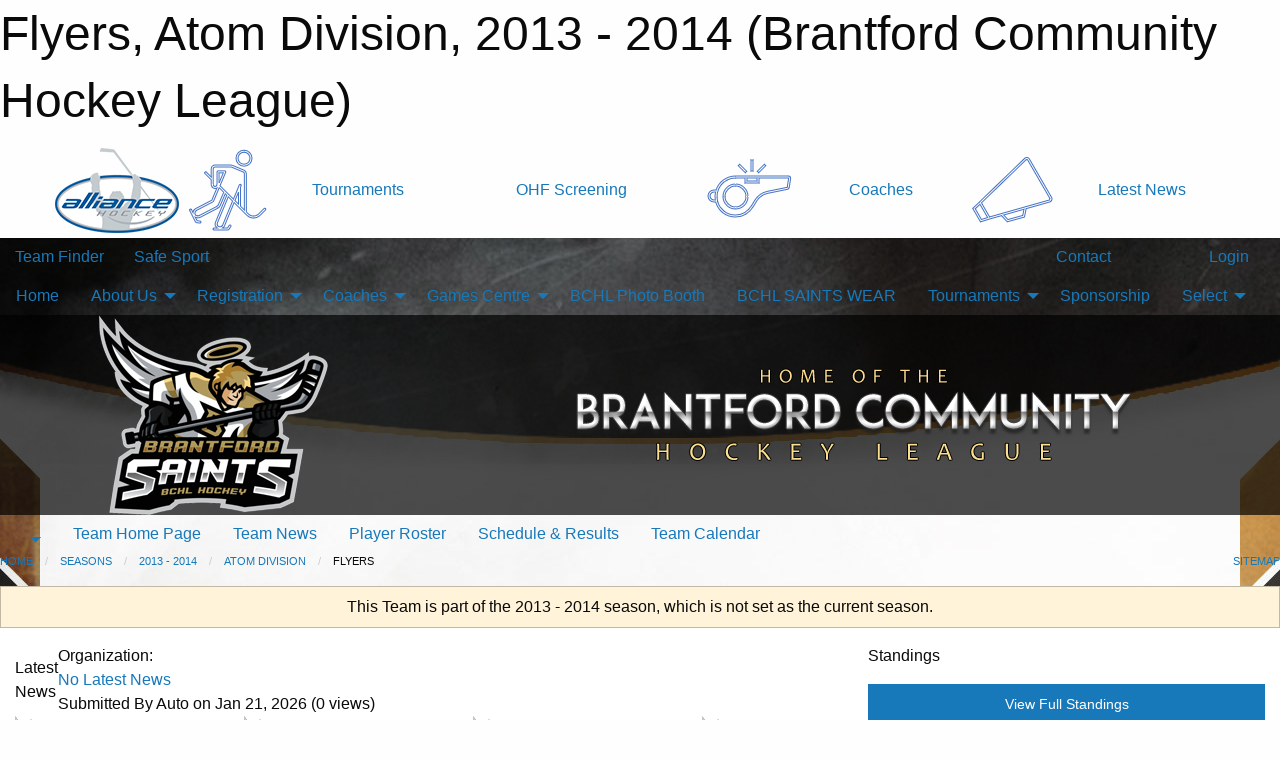

--- FILE ---
content_type: text/html; charset=utf-8
request_url: https://bchl.net/Teams/1321/
body_size: 11649
content:


<!DOCTYPE html>

<html class="no-js" lang="en">
<head><meta charset="utf-8" /><meta http-equiv="x-ua-compatible" content="ie=edge" /><meta name="viewport" content="width=device-width, initial-scale=1.0" /><link rel="preconnect" href="https://cdnjs.cloudflare.com" /><link rel="dns-prefetch" href="https://cdnjs.cloudflare.com" /><link rel="preconnect" href="https://fonts.gstatic.com" /><link rel="dns-prefetch" href="https://fonts.gstatic.com" /><title>
	2013 - 2014 > Atom Division > Flyers (Brantford Community Hockey League)
</title><link rel="stylesheet" href="https://fonts.googleapis.com/css2?family=Oswald&amp;family=Roboto&amp;family=Passion+One:wght@700&amp;display=swap" />

    <!-- Compressed CSS -->
    <link rel="stylesheet" href="https://cdnjs.cloudflare.com/ajax/libs/foundation/6.7.5/css/foundation.min.css" /><link rel="stylesheet" href="https://cdnjs.cloudflare.com/ajax/libs/motion-ui/2.0.3/motion-ui.css" />

    <!--load all styles -->
    
  <meta name="keywords" content="Sportsheadz,Sports,Website,Minor,Premium,Scheduling" /><meta name="description" content="bchl.net powered by MBSportsWeb" />


<link rel="stylesheet" href="/assets/responsive/css/networks/alliance.min.css?v=2">
<link href='//fonts.googleapis.com/css?family=Yanone+Kaffeesatz:700|Open+Sans:800italic' rel='stylesheet' type='text/css'>

<style type="text/css" media="print">
    #alliance_banner {
        display: none;
    }
</style>

<style type="text/css">
 body { --D-color-rgb-primary: 68,68,68; --D-color-rgb-secondary: 192,172,130; --D-color-rgb-link: 68,68,68; --D-color-rgb-link-hover: 192,172,130; --D-color-rgb-content-link: 68,68,68; --D-color-rgb-content-link-hover: 192,172,130 }  body { --D-fonts-main: 'Roboto', sans-serif }  body { --D-fonts-headings: 'Oswald', sans-serif }  body { --D-fonts-bold: 'Passion One', cursive }  body { --D-wrapper-max-width: 1200px }  .sitecontainer { background-color: rgb(250,250,250); } @media screen and (min-width: 64em) {  .sitecontainer { background-image: url('/domains/bchl.net/bg_page.jpg'); background-position: center top; background-repeat: no-repeat } }  .sitecontainer main .wrapper { background-color: rgba(255,255,255,1); }  .bottom-drawer .content { background-color: rgba(255,255,255,1); } @media screen and (min-width: 40em) { #wid35 .row-masthead { background-color: rgba(0,0,0,0.7) } } @media screen and (max-width: 39.9375em) { #wid35 .row-masthead { background-color: rgba(0,0,0,1.0) } }
</style>
<link href="/Domains/bchl.net/favicon.ico" rel="shortcut icon" /><link href="/assets/responsive/css/public.min.css?v=2025.07.27" type="text/css" rel="stylesheet" media="screen" /><link href="/Utils/Styles.aspx?ParentType=Team&amp;ParentID=1321&amp;Mode=Responsive&amp;Version=2025.11.22.16.06.27" type="text/css" rel="stylesheet" media="screen" /><script>var clicky_site_ids = clicky_site_ids || []; clicky_site_ids.push(66464485); var clicky_custom = {};</script>
<script async src="//static.getclicky.com/js"></script>
<script async src="//static.getclicky.com/inc/javascript/video/youtube.js"></script>
</head>
<body>
    
    
  <h1 class="hidden">Flyers, Atom Division, 2013 - 2014 (Brantford Community Hockey League)</h1>

    <form method="post" action="/Teams/1321/" id="frmMain">
<div class="aspNetHidden">
<input type="hidden" name="tlrk_ssm_TSSM" id="tlrk_ssm_TSSM" value="" />
<input type="hidden" name="tlrk_sm_TSM" id="tlrk_sm_TSM" value="" />
<input type="hidden" name="__EVENTTARGET" id="__EVENTTARGET" value="" />
<input type="hidden" name="__EVENTARGUMENT" id="__EVENTARGUMENT" value="" />
<input type="hidden" name="__VIEWSTATE" id="__VIEWSTATE" value="slVgfOVTPs5fIHXypquliA1Vg0oHSNskN0ErTTXPME46f7wQwWmUGeGazRaEtDhiP0s6Ki/tiPTl4cmWcANJ0iJLYLmYOrG/uOZOtmO3N6FHg8NmSYpnrIodK+uITDkfhcc087AcEg2qMhlSW/+zSVgj63pTjAXu/TgVYEvDqRpYS+j+7EfupgOp6m4T1eQC9r5sZZmtdrTSfy7rDtdP+NuLDSmlpL6Fr7iZ3F9lW5HOEb82FDC+d0OvIYq5P6XPaEaIjLwugo33wYMtpS20e3nLsqVR83Us/YVkiFwQB/KS8M05Xow3MjUc4ubVrslwblT3pCpTMXYNeKC0cKMCkV+FaZglvSvfpdwKg8Yn0n64X6n2x9B1YYTSAFJvQ7E2NACIy1T5g6CWVZ0pbLxTtibYK+FOw6WpOg4wymMnRfb/BG2Q01Qvh5sj79u2VdlyoY+1mRRv3UNT3etPVhToXt+AzZvwSLMajRAxPmvPafsbACHf2tm2IEEIc/uHNY2C5d58HAt9rkLq7/1Jiw+ZIQ==" />
</div>

<script type="text/javascript">
//<![CDATA[
var theForm = document.forms['frmMain'];
if (!theForm) {
    theForm = document.frmMain;
}
function __doPostBack(eventTarget, eventArgument) {
    if (!theForm.onsubmit || (theForm.onsubmit() != false)) {
        theForm.__EVENTTARGET.value = eventTarget;
        theForm.__EVENTARGUMENT.value = eventArgument;
        theForm.submit();
    }
}
//]]>
</script>


<script src="/WebResource.axd?d=pynGkmcFUV13He1Qd6_TZPzb7D8aqs_Dg3LmDcT57UxRQGYyXU7vevlG4FSZ5HdwEMhn8AbRoekBPLcoYQstLA2&amp;t=638901397900000000" type="text/javascript"></script>


<script src="https://ajax.aspnetcdn.com/ajax/4.5.2/1/MicrosoftAjax.js" type="text/javascript"></script>
<script src="https://ajax.aspnetcdn.com/ajax/4.5.2/1/MicrosoftAjaxWebForms.js" type="text/javascript"></script>
<script src="/assets/core/js/web/web.min.js?v=2025.07.27" type="text/javascript"></script>
<script src="https://d2i2wahzwrm1n5.cloudfront.net/ajaxz/2025.2.609/Common/Core.js" type="text/javascript"></script>
<script src="https://d2i2wahzwrm1n5.cloudfront.net/ajaxz/2025.2.609/Ajax/Ajax.js" type="text/javascript"></script>
<div class="aspNetHidden">

	<input type="hidden" name="__VIEWSTATEGENERATOR" id="__VIEWSTATEGENERATOR" value="CA0B0334" />
	<input type="hidden" name="__EVENTVALIDATION" id="__EVENTVALIDATION" value="gEffSGvbnNDsVsijNtwyvhJqjGPouWpnK2UCn4LW5V9C4flRJngmrLxX3o/3umufGpF/wUlP6444o4i4d5rtl1NG8xauMJ87NJ5vgK7pQ/JTiepoD/hE37/ogj8ECeHO" />
</div>
        <script type="text/javascript">
//<![CDATA[
Sys.WebForms.PageRequestManager._initialize('ctl00$tlrk_sm', 'frmMain', ['tctl00$tlrk_ramSU','tlrk_ramSU'], [], [], 90, 'ctl00');
//]]>
</script>

        <!-- 2025.2.609.462 --><div id="tlrk_ramSU">
	<span id="tlrk_ram" style="display:none;"></span>
</div>
        




<div id="alliance_banner" style="position:relative; z-index: 1000;">
    <div class="grid-container">
        <div class="grid-x align-middle">
            <div class="cell shrink">
                <a href="http://www.alliancehockey.com/" target="_blank" title="Link to ALLIANCE HOCKEY Website" rel="noopener">
                    <img src="//mbswcdn.com/img/networks/alliance/top-bar/logo.png" class="alliance-logo" alt="ALLIANCE Logo" />
                </a>
            </div>
            <div class="cell auto text-center hide-for-large">
                <button class="dropdown button hollow secondary" style="margin: 0;" type="button" data-open="alliance_network_modal">ALLIANCE HOCKEY Digital Network</button>
            </div>
            <div class="cell auto show-for-large">
                <div class="grid-x align-middle align-justify alliance-links">
                    <div class="cell auto alliance-hover alliance-link text-center"><a class="" href="https://alliancehockey.com/Tournament-Listings/?utm_source=Alliance_Network&utm_medium=rss&utm_campaign=News" target="_blank" rel="noopener" title="Tournaments"><div class="grid-x align-middle"><div class="cell shrink icon"><img src="https://alliancehockey.com/public/images/common/galleries/Other Hockey Logos/Digital Network/tournamentsb.png" alt="Icon for Tournaments" /></div><div class="cell auto text-center">Tournaments</div></div></a></div><div class="cell auto alliance-hover alliance-link text-center"><a class="" href="https://ohf.on.ca/risk-management/ohf-vulnerable-sector-checks/?utm_source=Alliance_Network&utm_medium=rss&utm_campaign=OHF-SCREENING" target="_blank" rel="noopener" title="OHF Screening"><div class="grid-x align-middle"><div class="cell auto text-center">OHF Screening</div></div></a></div><div class="cell auto alliance-hover alliance-link text-center"><a class="" href="https://alliancehockey.com/Pages/6287/COACHES/?utm_source=Alliance_Network&utm_medium=rss&utm_campaign=Coaches" target="_blank" rel="noopener" title="Coaches"><div class="grid-x align-middle"><div class="cell shrink icon"><img src="https://alliancehockey.com/public/images/common/galleries/Other Hockey Logos/Digital Network/coachesb.png" alt="Icon for Coaches" /></div><div class="cell auto text-center">Coaches</div></div></a></div><div class="cell auto alliance-hover alliance-link text-center"><a class="" href="https://alliancehockey.com/Articles/?utm_source=Alliance_Network&utm_medium=rss&utm_campaign=News" target="_blank" rel="noopener" title="Latest News"><div class="grid-x align-middle"><div class="cell shrink icon"><img src="https://alliancehockey.com/public/images/common/galleries/Other Hockey Logos/Digital Network/newsb.png" alt="Icon for Latest News" /></div><div class="cell auto text-center">Latest News</div></div></a></div>
                </div>
            </div>
            <div class="cell shrink">
                <div class="grid-x small-up-4 large-up-2 text-center social-icons">
                    <div class="cell shrink"><a href="https://www.facebook.com/114981545258512" target="_blank" rel="noopener"><i class="fab fa-facebook-square" title="ALLIANCE Facebook Page"></i></a></div>
                    <div class="cell shrink"><a href="https://twitter.com/ALLIANCE_Hockey" target="_blank" rel="noopener"><i class="fab fa-square-x-twitter" title="ALLIANCE Twitter Account"></i></a></div>
                    <div class="cell shrink"><a href="https://www.youtube.com/@alliancehockey9365" target="_blank" rel="noopener"><i class="fab fa-youtube-square" title="ALLIANCE YouTube Channel"></i></a></div>
                    <div class="cell shrink"><a href="https://instagram.com/alliance_hockey" target="_blank" rel="noopener"><i class="fab fa-instagram-square" title="ALLIANCE Instagram Page"></i></a></div>
                </div>
            </div>
        </div>
    </div>
    <div class="large reveal" id="alliance_network_modal" data-reveal data-v-offset="0">
        <h3 class="h3">
            <img src="//mbswcdn.com/img/networks/alliance/top-bar/logo.png" class="alliance-logo" alt="ALLIANCE Logo" />
            ALLIANCE HOCKEY Digital Network
        </h3>
        <div class="stacked-for-small button-group hollow secondary expanded"><a class=" button modal-link" href="https://alliancehockey.com/Tournament-Listings/?utm_source=Alliance_Network&utm_medium=rss&utm_campaign=News" target="_blank" rel="noopener" title="Tournaments"><img src="https://alliancehockey.com/public/images/common/galleries/Other Hockey Logos/Digital Network/tournamentsb.png" alt="Icon for Tournaments" />Tournaments</a><a class=" no-img button modal-link" href="https://ohf.on.ca/risk-management/ohf-vulnerable-sector-checks/?utm_source=Alliance_Network&utm_medium=rss&utm_campaign=OHF-SCREENING" target="_blank" rel="noopener" title="OHF Screening">OHF Screening</a><a class=" button modal-link" href="https://alliancehockey.com/Pages/6287/COACHES/?utm_source=Alliance_Network&utm_medium=rss&utm_campaign=Coaches" target="_blank" rel="noopener" title="Coaches"><img src="https://alliancehockey.com/public/images/common/galleries/Other Hockey Logos/Digital Network/coachesb.png" alt="Icon for Coaches" />Coaches</a><a class=" button modal-link" href="https://alliancehockey.com/Articles/?utm_source=Alliance_Network&utm_medium=rss&utm_campaign=News" target="_blank" rel="noopener" title="Latest News"><img src="https://alliancehockey.com/public/images/common/galleries/Other Hockey Logos/Digital Network/newsb.png" alt="Icon for Latest News" />Latest News</a></div>
        <button class="close-button" data-close aria-label="Close modal" type="button">
            <span aria-hidden="true">&times;</span>
        </button>
    </div>
</div>





        
  <div class="sitecontainer"><div id="row32" class="row-outer  not-editable"><div class="row-inner"><div id="wid33"><div class="outer-top-bar"><div class="wrapper row-top-bar"><div class="grid-x grid-padding-x align-middle"><div class="cell shrink show-for-small-only"><div class="cell small-6" data-responsive-toggle="top_bar_links" data-hide-for="medium"><button title="Toggle Top Bar Links" class="menu-icon" type="button" data-toggle></button></div></div><div class="cell shrink"><a href="/Seasons/Current/">Team Finder</a></div><div class="cell shrink"><a href="/SafeSport/">Safe Sport</a></div><div class="cell shrink"><div class="grid-x grid-margin-x"><div class="cell auto"><a href="https://www.facebook.com/BrantfordSaints/?ref=hl" target="_blank" rel="noopener"><i class="fab fa-facebook" title="Facebook"></i></a></div><div class="cell auto"><a href="https://www.twitter.com/bchl_bchl" target="_blank" rel="noopener"><i class="fab fa-x-twitter" title="Twitter"></i></a></div><div class="cell auto"><a href="https://instagram.com/@bchlbchl" target="_blank" rel="noopener"><i class="fab fa-instagram" title="Instagram"></i></a></div></div></div><div class="cell auto show-for-medium"><ul class="menu align-right"><li><a href="/Contact/"><i class="fas fa-address-book" title="Contacts"></i>&nbsp;Contact</a></li><li><a href="/Search/"><i class="fas fa-search" title="Search"></i><span class="hide-for-medium">&nbsp;Search</span></a></li></ul></div><div class="cell auto medium-shrink text-right"><ul class="dropdown menu align-right" data-dropdown-menu><li><a href="/Account/Login/?ReturnUrl=%2fTeams%2f1321%2f" rel="nofollow"><i class="fas fa-sign-in-alt"></i>&nbsp;Login</a></li></ul></div></div><div id="top_bar_links" class="hide-for-medium" style="display:none;"><ul class="vertical menu"><li><a href="/Contact/"><i class="fas fa-address-book" title="Contacts"></i>&nbsp;Contact</a></li><li><a href="/Search/"><i class="fas fa-search" title="Search"></i><span class="hide-for-medium">&nbsp;Search</span></a></li></ul></div></div></div>
</div></div></div><header id="header" class="hide-for-print"><div id="row38" class="row-outer  not-editable"><div class="row-inner wrapper"><div id="wid39">
</div></div></div><div id="row1" class="row-outer"><div class="row-inner wrapper"><div id="wid2"></div></div></div><div id="row34" class="row-outer  not-editable"><div class="row-inner wrapper"><div id="wid36">
        <div class="cMain_ctl19-row-menu row-menu org-menu">
            
            <div class="grid-x align-middle">
                
                <nav class="cell auto">
                    <div class="title-bar" data-responsive-toggle="cMain_ctl19_menu" data-hide-for="large">
                        <div class="title-bar-left">
                            
                            <ul class="horizontal menu">
                                
                                <li><a href="/">Home</a></li>
                                
                                <li><a href="/Seasons/Current/">Team Finder</a></li>
                                
                            </ul>
                            
                        </div>
                        <div class="title-bar-right">
                            <div class="title-bar-title" data-toggle="cMain_ctl19_menu">Organization Menu&nbsp;<i class="fas fa-bars"></i></div>
                        </div>
                    </div>
                    <ul id="cMain_ctl19_menu" style="display: none;" class="vertical large-horizontal menu " data-responsive-menu="drilldown large-dropdown" data-back-button='<li class="js-drilldown-back"><a class="sh-menu-back"></a></li>'>
                        <li class="hover-nonfunction"><a href="/">Home</a></li><li class="hover-nonfunction"><a>About Us</a><ul class="menu vertical nested"><li class="hover-nonfunction"><a href="/Staff/1005/">BCHL Executive</a></li><li class="hover-nonfunction"><a href="/Pages/1004/Mission_and_Vision/">Mission &amp; Vision</a></li><li class="hover-nonfunction"><a href="http://blog.discoverbrantford.com/Blog/tabid/90/ArticleID/221/Church-Hockey-Honours-Brantford%E2%80%99s-Hockey-History.aspx" target="_blank" rel="noopener"><i class="fa fa-external-link-alt"></i>BCHL-History</a></li><li class="hover-nonfunction"><a href="/Pages/7165/Angel_Fund/">Angel Fund</a></li><li class="hover-nonfunction"><a href="/Pages/10811/BCHL_TIME_KEEPERS/">BCHL TIME KEEPERS</a></li><li class="hover-nonfunction"><a href="/Pages/10428/Volunteer_Oppourtunities/">Volunteer Oppourtunities</a></li><li class="hover-nonfunction"><a href="/Pages/9979/Complaint_Policy/">Complaint Policy</a></li><li class="hover-nonfunction"><a href="https://alliancehockey.com/Public/Documents/Forms/2024_injury_report_hockeycanada_alliance_e.pdf" target="_blank" rel="noopener"><i class="fa fa-external-link-alt"></i>Player Injury Form</a></li><li class="hover-nonfunction"><a href="/Forms/3278/Formal_Complaint_Form/">Complaint Form</a></li><li class="hover-nonfunction"><a href="/Pages/9981/Safe_Sport_Anonymous_Complaints/">Safe Sport Anonymous Complaints</a></li><li class="hover-nonfunction"><a href="/Contact/1007/">Contact Us</a></li><li class="hover-nonfunction"><a href="/Pages/9713/Venues/">Venues</a></li><li class="hover-nonfunction"><a>Forms/Library</a><ul class="menu vertical nested"><li class="hover-nonfunction"><a href="https://bchl.net/Libraries/">Forms/Library</a></li><li class="hover-nonfunction"><a href="/Public/Documents/2024-2025/Players_Code_of_Conduct_2024.pdf" target="_blank" rel="noopener"><i class="fa fa-file-pdf"></i>Players Code of Conduct</a></li><li class="hover-nonfunction"><a href="/Public/Documents/2024-2025/Parents_Code_of_Conduct_2024.pdf" target="_blank" rel="noopener"><i class="fa fa-file-pdf"></i>Parent Code of Conduct</a></li><li class="hover-nonfunction"><a href="/Public/Documents/2024-2025/BCHL_Coach_Code_of_Conduct_2023.pdf" target="_blank" rel="noopener"><i class="fa fa-file-pdf"></i>Coach Code of Conduct</a></li><li class="hover-nonfunction"><a href="/Public/Documents/2021-2022/Officials_Code_of_Conduct.pdf" target="_blank" rel="noopener"><i class="fa fa-file-pdf"></i>Officials Code of Conduct</a></li><li class="hover-nonfunction"><a href="/Public/Documents/2024-2025/City_of_Brantford_Customer_Code_of_Conduct_Policy.pdf" target="_blank" rel="noopener"><i class="fa fa-file-pdf"></i>City of Brantford Customer Code of Conduct Policy</a></li><li class="hover-nonfunction"><a href="/Public/Documents/2024-2025/Player_Call_Up_Policy.pdf" target="_blank" rel="noopener"><i class="fa fa-file-pdf"></i>Player Call Up Policy</a></li><li class="hover-nonfunction"><a href="/Public/Documents/2021-2022/BCHL_House_League_Game_Format_and_Curfew_Policy.pdf" target="_blank" rel="noopener"><i class="fa fa-file-pdf"></i>Game Format</a></li><li class="hover-nonfunction"><a href="/Public/Documents/2022-2023/Game_Shoot_Out_Policy.pdf" target="_blank" rel="noopener"><i class="fa fa-file-pdf"></i>Shoot Out Policy</a></li><li class="hover-nonfunction"><a href="/Public/Documents/2021-2022/BCHL_Coach_Selection_Policy.pdf" target="_blank" rel="noopener"><i class="fa fa-file-pdf"></i>Coach Selection Policy</a></li><li class="hover-nonfunction"><a href="/Public/Documents/2021-2022/Police_Check_Policy.pdf" target="_blank" rel="noopener"><i class="fa fa-file-pdf"></i>Police Check Policy</a></li><li class="hover-nonfunction"><a href="/Public/Documents/2024-2025/ohf-letter-requesting-vulnerable-sector-check.pdf" target="_blank" rel="noopener"><i class="fa fa-file-pdf"></i>OHF Volunteer Letter</a></li><li class="hover-nonfunction"><a href="/Public/Documents/2022-2023/Information_Bulletin_22-016_ALLIANCE_Hockey_Dressing_Room_Policy_Reminders[13269].pdf" target="_blank" rel="noopener"><i class="fa fa-file-pdf"></i>Alliance Changeroom Policy</a></li><li class="hover-nonfunction"><a href="/Public/Documents/2024-2025/Information_Bulletin_24-013_Arena-Facility_Respect.pdf" target="_blank" rel="noopener"><i class="fa fa-file-pdf"></i>Arena Facility Respect Policy</a></li><li class="hover-nonfunction"><a href="/Public/Documents/2024-2025/ohf-screening-declaration-form.pdf" target="_blank" rel="noopener"><i class="fa fa-file-pdf"></i>OHF Screening Declaration </a></li><li class="hover-nonfunction"><a href="/Pages/10421/Steps_and_Resources_to_Prevent_Bullying/">Steps and Resources to Prevent Bullying</a></li><li class="hover-nonfunction"><a href="https://alliancehockey.com/Pages/6011/MALTREATMENT_RESOURCES/" target="_blank" rel="noopener"><i class="fa fa-external-link-alt"></i>Maltreatment and Understanding Rule 11</a></li><li class="hover-nonfunction"><a href="/Public/Documents/2024-2025/BCHL_Constitution_ONCA_Compliant.pdf" target="_blank" rel="noopener"><i class="fa fa-file-pdf"></i>BCHL Constitution</a></li><li class="hover-nonfunction"><a href="/Public/Documents/2024-2025/BCHL_Sponsorships_Avail.pdf" target="_blank" rel="noopener"><i class="fa fa-file-pdf"></i>BCHL Sponsorships PDF</a></li><li class="hover-nonfunction"><a href="/Public/Documents/2021-2022/BCHL_Complaint_Policy.pdf" target="_blank" rel="noopener"><i class="fa fa-file-pdf"></i>Complaint Policy</a></li><li class="hover-nonfunction"><a href="/Public/Documents/2021-2022/BCHL_Complaint_Form.pdf" target="_blank" rel="noopener"><i class="fa fa-file-pdf"></i>Complaint Form</a></li><li class="hover-nonfunction"><a href="/Public/Documents/2021-2022/BCHL_Logo_Use_Policy.pdf" target="_blank" rel="noopener"><i class="fa fa-file-pdf"></i>BCHL Logo Use Policy</a></li><li class="hover-nonfunction"><a href="/Public/Documents/2024-2025/BCHL_Nomination_form.pdf" target="_blank" rel="noopener"><i class="fa fa-file-pdf"></i>BCHL Nomination Form</a></li></ul></li></ul></li><li class="hover-nonfunction"><a>Registration</a><ul class="menu vertical nested"><li class="hover-nonfunction"><a href="/Pages/1012/General_Information_-_House_League/">General Information - House League</a></li><li class="hover-nonfunction"><a href="/Pages/10947/SPRING_SHINNY/">SPRING SHINNY</a></li><li class="hover-nonfunction"><a href="/Pages/10333/TAKE_A_SHOT_HOCKEY_BCHL/">TAKE A SHOT HOCKEY BCHL</a></li><li class="hover-nonfunction"><a href="/Forms/1350/BCHL_Credit_Card_Payment_Form/">BCHL Credit Card Payment Form</a></li><li class="hover-nonfunction"><a href="/Pages/4292/Respect_in_Sports_Parents_FAQs/">Respect in Sports Parents FAQs</a></li><li class="hover-nonfunction"><a href="/Pages/4291/Respect_in_Sports-Parent/">Respect in Sports-Parent</a></li><li class="hover-nonfunction"><a href="/Pages/7109/Rowan_s_Law/">Rowan&#39;s Law</a></li><li class="hover-nonfunction"><a href="/Pages/2647/Equipment_required/">Equipment required</a></li></ul></li><li class="hover-nonfunction"><a>Coaches</a><ul class="menu vertical nested"><li class="hover-nonfunction"><a href="/Pages/7084/Coaches/">Coaches</a></li><li class="hover-nonfunction"><a href="/Forms/1202/BCHL_Coaches_Application/"><i class="fab fa-wpforms"></i>Coaching Application</a></li><li class="hover-nonfunction"><a href="https://drive.google.com/file/d/12Cs9EQnovEMo4Wlg6OfIDyEXfyZ42WDf/view?usp=sharing" target="_blank" rel="noopener"><i class="fa fa-external-link-alt"></i>BCHL Coaches Handbook</a></li><li class="hover-nonfunction"><a href="/Public/Documents/2024-2025/BCHL_Coach_Code_of_Conduct_2023.pdf" target="_blank" rel="noopener"><i class="fa fa-file-pdf"></i>Coach Code of Conduct</a></li><li class="hover-nonfunction"><a href="/Public/Documents/2025-2026/2025_ohf-letter-requesting-vsc.pdf" target="_blank" rel="noopener"><i class="fa fa-file-pdf"></i>OHF Volunteer Letter Request</a></li><li class="hover-nonfunction"><a>Certification Requirements and Links</a><ul class="menu vertical nested"><li class="hover-nonfunction"><a href="https://alliance.respectgroupinc.com/" target="_blank" rel="noopener"><i class="fa fa-external-link-alt"></i>Respect In Sport</a></li><li class="hover-nonfunction"><a href="https://page.spordle.com/ohf/clinics/1f03d6fe-3be2-6eea-807e-0283fb345b55" target="_blank" rel="noopener"><i class="fa fa-external-link-alt"></i>Gender Identity Training</a></li><li class="hover-nonfunction"><a href="https://register.hockeycanada.ca/clinics" target="_blank" rel="noopener"><i class="fa fa-external-link-alt"></i>NCCP Coach 1 &amp; 2 Level</a></li><li class="hover-nonfunction"><a href="https://htohockey.ca/" target="_blank" rel="noopener"><i class="fa fa-external-link-alt"></i>Trainer&#39;s Certification</a></li></ul></li><li class="hover-nonfunction"><a>Coaching Aids and Tools</a><ul class="menu vertical nested"><li class="hover-nonfunction"><a href="https://www.hockeycanada.ca/en-ca/hockey-programs/players/essentials/positions-skills/goaltenders" target="_blank" rel="noopener"><i class="fa fa-external-link-alt"></i>Goaltending</a></li><li class="hover-nonfunction"><a href="https://hockeycanada.ca/en-ca/hockey-programs/players/essentials.aspx" target="_blank" rel="noopener"><i class="fa fa-external-link-alt"></i>Player Development Fundamentals</a></li><li class="hover-nonfunction"><a href="https://thecoachessite.com/" target="_blank" rel="noopener"><i class="fa fa-external-link-alt"></i>The Coaches Site</a></li><li class="hover-nonfunction"><a href="http://www.hockeycanada.ca/en-ca/Hockey-Programs/Drill-Hub" target="_blank" rel="noopener"><i class="fa fa-external-link-alt"></i>Hockey Canada Drill Hub</a></li><li class="hover-nonfunction"><a href="https://alliancehockey.com/Public/Documents/Coaching%20Pathways/Alliance_Hockey_Practice_Planner_-_Drill_Pad.pdf" target="_blank" rel="noopener"><i class="fa fa-external-link-alt"></i>Drill Pad - Printable</a></li></ul></li></ul></li><li class="hover-nonfunction"><a>Games Centre</a><ul class="menu vertical nested"><li class="hover-nonfunction"><a href="/Schedule/">Schedule &amp; Results</a></li><li class="hover-nonfunction"><a href="/Calendar/">Organization Calendar</a></li></ul></li><li class="hover-nonfunction"><a href="/Galleries/8400/BCHL_Photo_Booth/"><i class="fa fa-images"></i>BCHL Photo Booth</a></li><li class="hover-nonfunction"><a href="/Pages/9940/BCHL_SAINTS_WEAR/">BCHL SAINTS WEAR</a></li><li class="hover-nonfunction"><a>Tournaments</a><ul class="menu vertical nested"><li class="hover-nonfunction"><a href="/Tournaments/2837/Tournament_of_Friends/">Tournament of Friends</a></li><li class="hover-nonfunction"><a href="/Tournaments/2981/U7_Festival/">U7 Festival</a></li></ul></li><li class="hover-nonfunction"><a href="/Sponsors/">Sponsorship</a></li><li class="hover-nonfunction"><a>Select</a><ul class="menu vertical nested"><li class="hover-nonfunction"><a href="/Pages/5072/Select/">Select</a></li><li class="hover-nonfunction"><a href="/Public/Documents/2023-2024/BCHL_Select_Policy_Updated_2023.pdf" target="_blank" rel="noopener"><i class="fa fa-file-pdf"></i>Select Policy</a></li></ul></li>
                    </ul>
                </nav>
            </div>
            
        </div>
        </div><div id="wid35"><div class="cMain_ctl22-row-masthead row-masthead"><div class="grid-x align-middle text-center"><div class="cell small-4"><a href="/"><img class="contained-image" src="/domains/bchl.net/logo.png" alt="Main Logo" /></a></div><div class="cell small-8"><img class="contained-image" src="/domains/bchl.net/bg_header.png" alt="Banner Image" /></div></div></div>
</div><div id="wid37">
<div class="cMain_ctl25-row-menu row-menu">
    <div class="grid-x align-middle">
        
        <div class="cell shrink show-for-large">
            <button class="dropdown button clear" style="margin: 0;" type="button" data-toggle="cMain_ctl25_league_dropdown"></button>
        </div>
        
        <nav class="cell auto">
            <div class="title-bar" data-responsive-toggle="cMain_ctl25_menu" data-hide-for="large">
                <div class="title-bar-left flex-child-shrink">
                    <div class="grid-x align-middle">
                        
                        <div class="cell shrink">
                            <button class="dropdown button clear" style="margin: 0;" type="button" data-open="cMain_ctl25_league_modal"></button>
                        </div>
                        
                    </div>
                </div>
                <div class="title-bar-right flex-child-grow">
                    <div class="grid-x align-middle">
                        <div class="cell auto"></div>
                        
                        <div class="cell shrink">
                            <div class="title-bar-title" data-toggle="cMain_ctl25_menu">Flyers Menu&nbsp;<i class="fas fa-bars"></i></div>
                        </div>
                    </div>
                </div>
            </div>
            <ul id="cMain_ctl25_menu" style="display: none;" class="vertical large-horizontal menu " data-responsive-menu="drilldown large-dropdown" data-back-button='<li class="js-drilldown-back"><a class="sh-menu-back"></a></li>'>
                <li><a href="/Teams/1321/">Team Home Page</a></li><li><a href="/Teams/1321/Articles/">Team News</a></li><li><a href="/Teams/1321/Players/">Player Roster</a></li><li><a href="/Teams/1321/Schedule/">Schedule & Results</a></li><li><a href="/Teams/1321/Calendar/">Team Calendar</a></li>
            </ul>
        </nav>
        
    </div>
    
    <div class="dropdown-pane" id="cMain_ctl25_league_dropdown" data-dropdown data-close-on-click="true" style="width: 600px;">
        <div class="grid-x grid-padding-x grid-padding-y">
            <div class="cell medium-5">
                <ul class="menu vertical">
                    <li><a href="/Leagues/1320/">League Home Page</a></li><li><a href="/Leagues/1320/Articles/">League News</a></li><li><a href="/Leagues/1320/Schedule/">Schedule & Results</a></li><li><a href="/Leagues/1320/Standings/">League Standings</a></li><li><a href="/Leagues/1320/Calendar/">League Calendar</a></li>
                </ul>
            </div>
            <div class="cell medium-7">
            
                <h5 class="h5">Team Websites</h5>
                <hr />
                <div class="grid-x text-center small-up-2 site-list">
                    
                    <div class="cell current">Flyers</div>
                    
                    <div class="cell"><a href="/Teams/1322/">Hawks</a></div>
                    
                    <div class="cell"><a href="/Teams/1323/">Leafs</a></div>
                    
                    <div class="cell"><a href="/Teams/1324/">Penguins</a></div>
                    
                    <div class="cell"><a href="/Teams/1326/">Predators</a></div>
                    
                    <div class="cell"><a href="/Teams/1325/">Rangers</a></div>
                    
                </div>
            
            </div>
        </div>
    </div>
    <div class="large reveal cMain_ctl25-row-menu-reveal row-menu-reveal" id="cMain_ctl25_league_modal" data-reveal>
        <h3 class="h3">Atom Division</h3>
        <hr />
        <div class="grid-x grid-padding-x grid-padding-y">
            <div class="cell medium-5">
                <ul class="menu vertical">
                    <li><a href="/Leagues/1320/">League Home Page</a></li><li><a href="/Leagues/1320/Articles/">League News</a></li><li><a href="/Leagues/1320/Schedule/">Schedule & Results</a></li><li><a href="/Leagues/1320/Standings/">League Standings</a></li><li><a href="/Leagues/1320/Calendar/">League Calendar</a></li>
                </ul>
            </div>
            <div class="cell medium-7">
            
                <h5 class="h5">Team Websites</h5>
                <hr />
                <div class="grid-x text-center small-up-2 site-list">
                    
                    <div class="cell current">Flyers</div>
                    
                    <div class="cell"><a href="/Teams/1322/">Hawks</a></div>
                    
                    <div class="cell"><a href="/Teams/1323/">Leafs</a></div>
                    
                    <div class="cell"><a href="/Teams/1324/">Penguins</a></div>
                    
                    <div class="cell"><a href="/Teams/1326/">Predators</a></div>
                    
                    <div class="cell"><a href="/Teams/1325/">Rangers</a></div>
                    
                </div>
            
            </div>
        </div>
        <button class="close-button" data-close aria-label="Close modal" type="button">
            <span aria-hidden="true">&times;</span>
        </button>
    </div>
    
</div>
</div></div></div><div id="row40" class="row-outer  not-editable"><div class="row-inner wrapper"><div id="wid41">
<div class="cMain_ctl30-row-breadcrumb row-breadcrumb">
    <div class="grid-x"><div class="cell auto"><nav aria-label="You are here:" role="navigation"><ul class="breadcrumbs"><li><a href="/" title="Main Home Page">Home</a></li><li><a href="/Seasons/" title="List of seasons">Seasons</a></li><li><a href="/Seasons/1262/" title="Season details for 2013 - 2014">2013 - 2014</a></li><li><a href="/Leagues/1320/" title="Atom Division Home Page">Atom Division</a></li><li>Flyers</li></ul></nav></div><div class="cell shrink"><ul class="breadcrumbs"><li><a href="/Sitemap/" title="Go to the sitemap page for this website"><i class="fas fa-sitemap"></i><span class="show-for-large">&nbsp;Sitemap</span></a></li></ul></div></div>
</div>
</div></div></div></header><main id="main"><div class="wrapper"><div id="row47" class="row-outer"><div class="row-inner"><div id="wid48"></div></div></div><div id="row42" class="row-outer  not-editable"><div class="row-inner"><div id="wid43">
<div class="cMain_ctl42-outer widget">
    <div class="callout small warning text-center">This Team is part of the 2013 - 2014 season, which is not set as the current season.</div>
</div>
</div></div></div><div id="row51" class="row-outer"><div class="row-inner"><div id="wid52"></div></div></div><div id="row3" class="row-outer"><div class="row-inner"><div class="grid-x grid-padding-x"><div id="row3col4" class="cell small-12 medium-7 large-8 "><div id="wid6"></div><div id="wid7"></div><div id="wid8"></div><div id="wid9">
<div class="cMain_ctl63-outer widget">
    <div class="carousel-row-wrapper"><div class="cMain_ctl63-carousel-row carousel-row news latest"><div class="carousel-item"><div class="grid-x align-middle header"><div class="cell shrink hide-for-small-only slantedtitle"><span>Latest<br />News</span></div><div class="cell auto"><div class="context show-for-medium">Organization:   </div><div class="title font-heading"><a href="/Teams/1321/Articles/0/No_Latest_News/" title="read more of this item" rel="nofollow">No Latest News</a></div><div class="author"><div> <span class="show-for-medium">Submitted</span> By Auto on Jan 21, 2026 (0 views)</div></div></div></div><div class="content" style="background-image: url('/public/images/common/logo.png');"><div class="outer"><div class="inner grid-y"><div class="cell auto"></div><div class="cell shrink overlay"><div class="synopsis">Check back later for some exciting news about our program.
</div></div></div></div></div></div></div></div>
</div>
</div><div id="wid10"></div><div id="wid11"></div><div id="wid12"></div></div><div id="row3col5" class="cell small-12 medium-5 large-4 "><div id="wid13"></div><div id="wid14">
<div class="cMain_ctl80-outer widget">
<div class="heading-4-wrapper"><div class="heading-4"><span class="pre"></span><span class="text">Standings</span><span class="suf"></span></div></div><a style="margin: 1rem 0 2rem 0;" class="button expanded themed standings" href="/Leagues/1320/Standings/">View Full Standings</a>
</div>


<script type="text/javascript">
    function show_mini_standings(ID,name) {
        var appStandingsWrappers = document.getElementsByClassName(".app-standings");
        for (var i = 0; i < appStandingsWrappers.length; i++) { appStandingsWrappers[i].style.display = "none";  }
        document.getElementById("app-standings-" + ID).style.display = "block";
        document.getElementById("app-standings-chooser-button").textContent = name;
    }
</script></div><div id="wid15">
<div class="cMain_ctl83-outer widget">
<div class="heading-4-wrapper"><div class="heading-4"><span class="pre"></span><span class="text">Team Record</span><span class="suf"></span></div></div><div class="record-container content-block text-center"><div class="record" data-sh-created="2:31 AM"><a href="/Teams/1321/RecordDetails/" title="View Record Details">18 - 6 - 2</a></div><div class="season">2013 - 2014</div></div>
</div>
</div><div id="wid16"></div><div id="wid17">
<div class="cMain_ctl89-outer widget">
    <div class="callout large text-center">No upcoming games scheduled.</div>
</div>
</div><div id="wid18"></div></div></div></div></div><div id="row19" class="row-outer"><div class="row-inner"><div id="wid20"></div><div id="wid21"></div></div></div><div id="row22" class="row-outer"><div class="row-inner"></div></div><div id="row23" class="row-outer"><div class="row-inner"><div class="grid-x grid-padding-x"><div id="row23col24" class="cell small-12 medium-7 large-8 "><div id="wid26">
<div class="cMain_ctl111-outer widget">
    <div class="heading-1-wrapper"><div class="heading-1"><div class="grid-x align-middle"><div class="cell auto"><span class="pre"></span><span class="text">Up Next</span><span class="suf"></span></div><div class="cell shrink"><a href="/Teams/1321/Calendar/">Full Calendar</a></div></div></div></div><div class="month home" data-sh-created="2:31 AM"><div class="week"><a id="Jan-21-2026" onclick="show_day_cMain_ctl111('Jan-21-2026')" class="day today">Today<div class="caldots"><div class="caldot">0 events</div></div></a><a id="Jan-22-2026" onclick="show_day_cMain_ctl111('Jan-22-2026')" class="day">Thu<div class="caldots"><div class="caldot">0 events</div></div></a><a id="Jan-23-2026" onclick="show_day_cMain_ctl111('Jan-23-2026')" class="day">Fri<div class="caldots"><div class="caldot">0 events</div></div></a><a id="Jan-24-2026" onclick="show_day_cMain_ctl111('Jan-24-2026')" class="day show-for-large">Sat<div class="caldots"><div class="caldot">0 events</div></div></a><a id="Jan-25-2026" onclick="show_day_cMain_ctl111('Jan-25-2026')" class="day show-for-large">Sun<div class="caldots"><div class="caldot">0 events</div></div></a></div></div><div class="cal-items home"><div class="day-details today" id="day-Jan-21-2026"><div class="empty">No events for Wed, Jan 21, 2026</div></div><div class="day-details " id="day-Jan-22-2026"><div class="empty">No events for Thu, Jan 22, 2026</div></div><div class="day-details " id="day-Jan-23-2026"><div class="empty">No events for Fri, Jan 23, 2026</div></div><div class="day-details " id="day-Jan-24-2026"><div class="empty">No events for Sat, Jan 24, 2026</div></div><div class="day-details " id="day-Jan-25-2026"><div class="empty">No events for Sun, Jan 25, 2026</div></div></div>
</div>

<script type="text/javascript">

    function show_day_cMain_ctl111(date) { var cell = $(".cMain_ctl111-outer #" + date); if (cell.length) { $(".cMain_ctl111-outer .day").removeClass("selected"); $(".cMain_ctl111-outer .day-details").removeClass("selected"); cell.addClass("selected"); $(".cMain_ctl111-outer .day-details").hide(); $(".cMain_ctl111-outer #day-" + date).addClass("selected").show(); } }

</script>


</div></div><div id="row23col25" class="cell small-12 medium-5 large-4 "><div id="wid27">
<div class="cMain_ctl116-outer widget">
<div class="heading-5-wrapper"><div class="heading-5"><span class="pre"></span><span class="text">Follow Us:</span><span class="suf"></span></div></div><div class="social-links"><ul class="tabs" data-tabs id="social-tabs"><li class="tabs-title is-active"><a href="#cMain_ctl116pnl_facebook" aria-selected="true"><i class="fab fa-4x fa-facebook"></i></a></li><li class="tabs-title "><a href="#cMain_ctl116pnl_twitter"><i class="fab fa-4x fa-x-twitter"></i></a></li></ul><div class="tabs-content" data-tabs-content="social-tabs"><div class="tabs-panel is-active" id="cMain_ctl116pnl_facebook"><div style="height: 500px;"><div id="fb-root"></div><script async defer crossorigin="anonymous" src="https://connect.facebook.net/en_US/sdk.js#xfbml=1&version=v10.0" nonce="kaEulp51"></script><div class="fb-page" data-href="https://www.facebook.com/BrantfordSaints/?ref=hl" data-tabs="timeline" data-width="500" data-height="500" data-small-header="true" data-adapt-container-width="true" data-hide-cover="false" data-show-facepile="false"><blockquote cite="https://www.facebook.com/BrantfordSaints/?ref=hl" class="fb-xfbml-parse-ignore"><a href="https://www.facebook.com/BrantfordSaints/?ref=hl">Brantford Community Hockey League</a></blockquote></div></div></div><div class="tabs-panel " id="cMain_ctl116pnl_twitter"><div style="height: 500px;"><a class="twitter-timeline" data-height="500"  data-chrome="noheader transparent" href="https://twitter.com/bchl_bchl">Posts by bchl_bchl</a><script async src="https://platform.twitter.com/widgets.js" charset="utf-8"></script></div></div></div></div>
</div>
</div><div id="wid28"></div></div></div></div></div><div id="row29" class="row-outer"><div class="row-inner"><div id="wid30"></div><div id="wid31"></div></div></div><div id="row49" class="row-outer"><div class="row-inner"><div id="wid50"></div></div></div></div></main><footer id="footer" class="hide-for-print"><div id="row44" class="row-outer  not-editable"><div class="row-inner wrapper"><div id="wid45">
    <div class="cMain_ctl141-row-footer row-footer">
        <div class="grid-x"><div class="cell medium-6"><div class="sportsheadz"><div class="grid-x"><div class="cell small-6 text-center sh-logo"><a href="/Teams/1321/App/" rel="noopener" title="More information about the Sportsheadz App"><img src="https://mbswcdn.com/img/sportsheadz/go-mobile.png" alt="Sportsheadz Go Mobile!" /></a></div><div class="cell small-6"><h3>Get Mobile!</h3><p>Download our mobile app to stay up to date on all the latest scores, stats, and schedules</p><div class="app-store-links"><div class="cell"><a href="/Teams/1321/App/" rel="noopener" title="More information about the Sportsheadz App"><img src="https://mbswcdn.com/img/sportsheadz/appstorebadge-300x102.png" alt="Apple App Store" /></a></div><div class="cell"><a href="/Teams/1321/App/" rel="noopener" title="More information about the Sportsheadz App"><img src="https://mbswcdn.com/img/sportsheadz/google-play-badge-1-300x92.png" alt="Google Play Store" /></a></div></div></div></div></div></div><div class="cell medium-6"><div class="contact"><h3>Contact Us</h3>Visit our <a href="/Contact">Contact</a> page for more contact details.</div></div></div><div class="grid-x grid-padding-x grid-padding-y align-middle text-center"><div class="cell small-12"><div class="org"><span></span></div><div class="site"><span>2013 - 2014 Atom Division - Flyers</span></div></div></div>
    </div>
</div><div id="wid46">

<div class="cMain_ctl144-outer">
    <div class="row-footer-terms">
        <div class="grid-x grid-padding-x grid-padding-y">
            <div class="cell">
                <ul class="menu align-center">
                    <li><a href="https://mail.mbsportsweb.ca/" rel="nofollow">Webmail</a></li>
                    <li id="cMain_ctl144_li_safesport"><a href="/SafeSport/">Safe Sport</a></li>
                    <li><a href="/Privacy-Policy/">Privacy Policy</a></li>
                    <li><a href="/Terms-Of-Use/">Terms of Use</a></li>
                    <li><a href="/Help/">Website Help</a></li>
                    <li><a href="/Sitemap/">Sitemap</a></li>
                    <li><a href="/Contact/">Contact</a></li>
                    <li><a href="/Subscribe/">Subscribe</a></li>
                </ul>
            </div>
        </div>
    </div>
</div>
</div></div></div></footer></div>
  
  
  

        
        
        <input type="hidden" name="ctl00$hfCmd" id="hfCmd" />
        <script type="text/javascript">
            //<![CDATA[
            function get_HFID() { return "hfCmd"; }
            function toggleBio(eLink, eBio) { if (document.getElementById(eBio).style.display == 'none') { document.getElementById(eLink).innerHTML = 'Hide Bio'; document.getElementById(eBio).style.display = 'block'; } else { document.getElementById(eLink).innerHTML = 'Show Bio'; document.getElementById(eBio).style.display = 'none'; } }
            function get_WinHeight() { var h = (typeof window.innerHeight != 'undefined' ? window.innerHeight : document.body.offsetHeight); return h; }
            function get_WinWidth() { var w = (typeof window.innerWidth != 'undefined' ? window.innerWidth : document.body.offsetWidth); return w; }
            function StopPropagation(e) { e.cancelBubble = true; if (e.stopPropagation) { e.stopPropagation(); } }
            function set_cmd(n) { var t = $get(get_HFID()); t.value = n, __doPostBack(get_HFID(), "") }
            function set_cookie(n, t, i) { var r = new Date; r.setDate(r.getDate() + i), document.cookie = n + "=" + escape(t) + ";expires=" + r.toUTCString() + ";path=/;SameSite=Strict"; }
            function get_cookie(n) { var t, i; if (document.cookie.length > 0) { t = document.cookie.indexOf(n + "="); if (t != -1) return t = t + n.length + 1, i = document.cookie.indexOf(";", t), i == -1 && (i = document.cookie.length), unescape(document.cookie.substring(t, i)) } return "" }
            function Track(goal_name) { if (typeof (clicky) != "undefined") { clicky.goal(goal_name); } }
                //]]>
        </script>
    

<script type="text/javascript">
//<![CDATA[
window.__TsmHiddenField = $get('tlrk_sm_TSM');Sys.Application.add_init(function() {
    $create(Telerik.Web.UI.RadAjaxManager, {"_updatePanels":"","ajaxSettings":[],"clientEvents":{OnRequestStart:"",OnResponseEnd:""},"defaultLoadingPanelID":"","enableAJAX":true,"enableHistory":false,"links":[],"styles":[],"uniqueID":"ctl00$tlrk_ram","updatePanelsRenderMode":0}, null, null, $get("tlrk_ram"));
});
//]]>
</script>
</form>

    <script src="https://cdnjs.cloudflare.com/ajax/libs/jquery/3.6.0/jquery.min.js"></script>
    <script src="https://cdnjs.cloudflare.com/ajax/libs/what-input/5.2.12/what-input.min.js"></script>
    <!-- Compressed JavaScript -->
    <script src="https://cdnjs.cloudflare.com/ajax/libs/foundation/6.7.5/js/foundation.min.js"></script>
    <!-- Slick Carousel Compressed JavaScript -->
    <script src="/assets/responsive/js/slick.min.js?v=2025.07.27"></script>

    <script>
        $(document).foundation();

        $(".sh-menu-back").each(function () {
            var backTxt = $(this).parent().closest(".is-drilldown-submenu-parent").find("> a").text();
            $(this).text(backTxt);
        });

        $(".hover-nonfunction").on("mouseenter", function () { $(this).addClass("hover"); });
        $(".hover-nonfunction").on("mouseleave", function () { $(this).removeClass("hover"); });
        $(".hover-function").on("mouseenter touchstart", function () { $(this).addClass("hover"); setTimeout(function () { $(".hover-function.hover .hover-function-links").css("pointer-events", "auto"); }, 100); });
        $(".hover-function").on("mouseleave touchmove", function () { $(".hover-function.hover .hover-function-links").css("pointer-events", "none"); $(this).removeClass("hover"); });

        function filteritems(containerid, item_css, css_to_show) {
            if (css_to_show == "") {
                $("#" + containerid + " ." + item_css).fadeIn();
            } else {
                $("#" + containerid + " ." + item_css).hide();
                $("#" + containerid + " ." + item_css + "." + css_to_show).fadeIn();
            }
        }

    </script>

    <script> show_day_cMain_ctl111('Jan-21-2026')</script>

    <script type="text/javascript">
 var alt_title = $("h1.hidden").html(); if(alt_title != "") { clicky_custom.title = alt_title; }
</script>


    

<script defer src="https://static.cloudflareinsights.com/beacon.min.js/vcd15cbe7772f49c399c6a5babf22c1241717689176015" integrity="sha512-ZpsOmlRQV6y907TI0dKBHq9Md29nnaEIPlkf84rnaERnq6zvWvPUqr2ft8M1aS28oN72PdrCzSjY4U6VaAw1EQ==" data-cf-beacon='{"version":"2024.11.0","token":"1de0c9274b2143328b442c9898902bc4","r":1,"server_timing":{"name":{"cfCacheStatus":true,"cfEdge":true,"cfExtPri":true,"cfL4":true,"cfOrigin":true,"cfSpeedBrain":true},"location_startswith":null}}' crossorigin="anonymous"></script>
</body>
</html>
